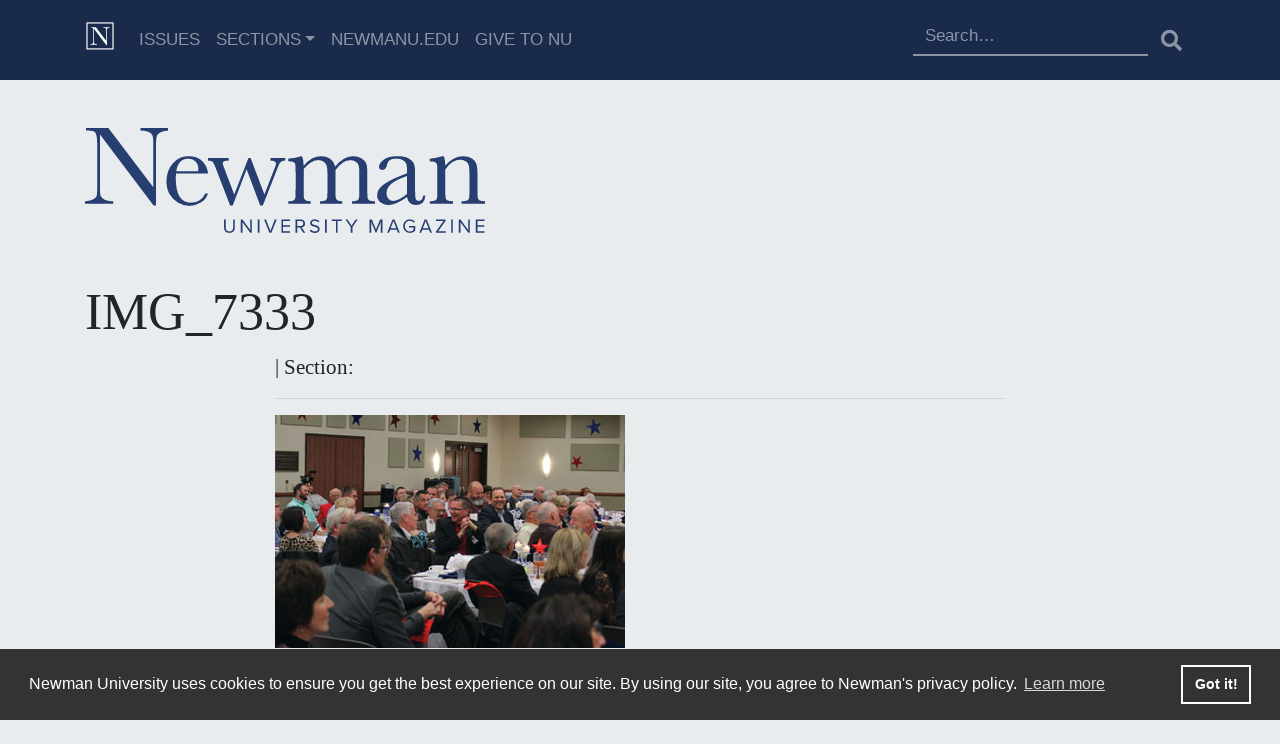

--- FILE ---
content_type: application/javascript; charset=UTF-8
request_url: https://mag.newmanu.edu/cdn-cgi/challenge-platform/scripts/jsd/main.js
body_size: 9805
content:
window._cf_chl_opt={AKGCx8:'b'};~function(x7,wo,wF,wk,wp,wv,wA,wb,x1,x3){x7=z,function(Z,y,xO,x6,x,f){for(xO={Z:582,y:539,x:576,f:520,D:512,d:479,a:484,m:550,g:453,K:619,c:421},x6=z,x=Z();!![];)try{if(f=parseInt(x6(xO.Z))/1*(-parseInt(x6(xO.y))/2)+parseInt(x6(xO.x))/3*(parseInt(x6(xO.f))/4)+parseInt(x6(xO.D))/5*(parseInt(x6(xO.d))/6)+-parseInt(x6(xO.a))/7+parseInt(x6(xO.m))/8+parseInt(x6(xO.g))/9*(parseInt(x6(xO.K))/10)+parseInt(x6(xO.c))/11,f===y)break;else x.push(x.shift())}catch(D){x.push(x.shift())}}(H,653198),wo=this||self,wF=wo[x7(507)],wk={},wk[x7(605)]='o',wk[x7(513)]='s',wk[x7(460)]='u',wk[x7(474)]='z',wk[x7(424)]='n',wk[x7(428)]='I',wk[x7(439)]='b',wp=wk,wo[x7(510)]=function(Z,y,x,D,fD,ff,fx,xz,g,U,E,W,Y,M,X){if(fD={Z:654,y:405,x:547,f:645,D:489,d:531,a:645,m:489,g:609,K:422,c:486,U:609,E:422,W:599,Y:408,e:396,M:431,X:470,G:403,P:495,l:651,J:566},ff={Z:627,y:396,x:405,f:651,D:505},fx={Z:473,y:569,x:625,f:451},xz=x7,g={'XvWUl':function(G,P){return P===G},'NdNrD':function(G,P){return G+P},'vCOtD':function(G,P){return G(P)},'Xpnsp':function(G,P,J,L){return G(P,J,L)},'iWNzk':function(G,P){return P===G},'eGbtj':xz(fD.Z),'hahKE':function(G,P){return G+P}},y===null||g[xz(fD.y)](void 0,y))return D;for(U=g[xz(fD.x)](ws,y),Z[xz(fD.f)][xz(fD.D)]&&(U=U[xz(fD.d)](Z[xz(fD.a)][xz(fD.m)](y))),U=Z[xz(fD.g)][xz(fD.K)]&&Z[xz(fD.c)]?Z[xz(fD.U)][xz(fD.E)](new Z[(xz(fD.c))](U)):function(G,xy,P){for(xy=xz,G[xy(ff.Z)](),P=0;P<G[xy(ff.y)];g[xy(ff.x)](G[P],G[g[xy(ff.f)](P,1)])?G[xy(ff.D)](P+1,1):P+=1);return G}(U),E='nAsAaAb'.split('A'),E=E[xz(fD.W)][xz(fD.Y)](E),W=0;W<U[xz(fD.e)];Y=U[W],M=g[xz(fD.M)](wO,Z,y,Y),E(M)?(X=g[xz(fD.X)]('s',M)&&!Z[xz(fD.G)](y[Y]),g[xz(fD.P)]===g[xz(fD.l)](x,Y)?K(x+Y,M):X||K(g[xz(fD.J)](x,Y),y[Y])):K(x+Y,M),W++);return D;function K(G,P,xZ){xZ=xz,Object[xZ(fx.Z)][xZ(fx.y)][xZ(fx.x)](D,P)||(D[P]=[]),D[P][xZ(fx.f)](G)}},wv=x7(563)[x7(647)](';'),wA=wv[x7(599)][x7(408)](wv),wo[x7(591)]=function(y,x,fa,xw,D,m,g,K,U,E){for(fa={Z:445,y:458,x:396,f:631,D:451,d:596},xw=x7,D={},D[xw(fa.Z)]=function(W,Y){return Y===W},m=D,g=Object[xw(fa.y)](x),K=0;K<g[xw(fa.x)];K++)if(U=g[K],m[xw(fa.Z)]('f',U)&&(U='N'),y[U]){for(E=0;E<x[g[K]][xw(fa.x)];-1===y[U][xw(fa.f)](x[g[K]][E])&&(wA(x[g[K]][E])||y[U][xw(fa.D)]('o.'+x[g[K]][E])),E++);}else y[U]=x[g[K]][xw(fa.d)](function(W){return'o.'+W})},wb=null,x1=x0(),x3=function(Do,DV,DI,DJ,DX,Dt,xt,y,x,f,D){return Do={Z:655,y:515,x:529,f:502,D:623},DV={Z:546,y:537,x:423,f:657,D:647,d:594,a:398,m:498,g:397,K:571,c:426,U:553,E:498,W:451,Y:499,e:423,M:397,X:435,G:525,P:532,l:587,J:423,L:435,Q:475,N:639,I:658,V:584,o:419,F:451,k:628},DI={Z:574,y:571,x:396},DJ={Z:396,y:419,x:473,f:569,D:625,d:473,a:625,m:632,g:398,K:468,c:451,U:633,E:594,W:564,Y:610,e:610,M:398,X:656,G:451,P:481,l:613,J:416,L:652,Q:622,N:533,I:476,V:459,o:562,F:585,k:561,j:523,O:607,s:476,v:544,A:423,B:478,b:573,h:423,R:426,T:514,i:473,n:625,S:632,C:451,H0:518,H1:633,H2:616,H3:578,H4:529,H5:437,H6:516,H7:602,H8:632,H9:423,HH:553,HZ:401,Hy:616,Hw:451,Hx:398,Hf:644,HD:637,Hr:451,Hd:614,Ha:595,Hm:451,Hg:426,HK:528,Hu:584},DX={Z:640,y:600,x:567,f:530,D:508,d:432,a:429,m:465,g:455},Dt={Z:429,y:407,x:655,f:570,D:419,d:494,a:647,m:649,g:535,K:638,c:464},xt=x7,y={'mtsHq':xt(Do.Z),'bmfje':function(d,a){return a!==d},'oQCFa':function(d){return d()},'HziSQ':function(d,a){return d==a},'oFqbl':function(d,a){return d-a},'xOjws':function(d,a){return d<<a},'UvXOL':function(d,a){return a&d},'fZWtL':function(d,a){return d(a)},'MHQpc':xt(Do.y),'AJlHU':function(d,a){return d-a},'WiMgu':function(d,a){return d-a},'BjEOx':function(d,a){return d|a},'ycgQu':function(d,a){return d<<a},'SQRvU':function(d,a){return d(a)},'mcorw':function(d,a){return d!==a},'KYEvn':function(d,a){return d|a},'bQIUm':function(d,a){return d-a},'bZeAJ':function(d,a){return d===a},'bbxbp':xt(Do.x),'kjHzS':function(d,a){return d<a},'tvYXj':function(d,a){return d(a)},'eRoAF':function(d,a){return d<a},'mmDhI':function(d,a){return d==a},'rpkdP':function(d,a){return d<a},'npeTm':function(d,a){return a|d},'ziDqO':function(d,a){return d==a},'LBTUq':function(d,a){return d(a)},'DAgij':function(d,a){return d>a},'IIMeA':function(d,a){return d(a)},'jaOmL':function(d,a){return d!=a},'rAAoz':function(d,a){return d>a},'wtrbh':function(d,a){return d&a},'EKrpy':function(d,a){return d(a)},'YgPeB':function(d,a){return d*a},'GRCvS':function(d,a){return d(a)},'csUhO':function(d,a){return d<a},'qoGLA':function(d,a){return d(a)},'UgkEL':function(d,a){return d-a},'LRDzb':function(d,a){return a==d}},x=String[xt(Do.f)],f={'h':function(d,De,xX,a){if(De={Z:634},xX=xt,a={'xeLez':function(m,g){return m/g},'vRpHk':function(m,g){return m===g},'tNIUi':y[xX(DX.Z)],'XxAGD':xX(DX.y),'CViHt':xX(DX.x),'nQMEy':function(m,g){return m(g)}},y[xX(DX.f)](xX(DX.D),xX(DX.d)))return null==d?'':f.g(d,6,function(m,xP,K,U,E,W,Y,e){if(xP=xX,K={'dAFCj':function(c,U,xG){return xG=z,a[xG(De.Z)](c,U)},'nBpAP':function(c,U){return c>U}},a[xP(Dt.Z)](a[xP(Dt.y)],xP(Dt.x)))return a[xP(Dt.f)][xP(Dt.D)](m);else for(U=xP(Dt.d)[xP(Dt.a)]('|'),E=0;!![];){switch(U[E++]){case'0':return!![];case'1':W=D[xP(Dt.m)](K[xP(Dt.g)](d[xP(Dt.K)](),1e3));continue;case'2':Y=3600;continue;case'3':e=f();continue;case'4':if(K[xP(Dt.c)](W-e,Y))return![];continue}break}});else a[xX(DX.a)](typeof D,a[xX(DX.m)])&&a[xX(DX.g)](g,K),m()},'g':function(K,U,E,DP,xJ,W,Y,M,X,G,P,J,L,Q,N,I,V,o,F,j,s,A,B,R){if(DP={Z:410},xJ=xt,W={'IrSkz':function(O,s,A,B,R){return O(s,A,B,R)},'udDmj':function(O,xl){return xl=z,y[xl(DP.Z)](O)}},K==null)return'';for(M={},X={},G='',P=2,J=3,L=2,Q=[],N=0,I=0,V=0;V<K[xJ(DJ.Z)];V+=1)if(o=K[xJ(DJ.y)](V),Object[xJ(DJ.x)][xJ(DJ.f)][xJ(DJ.D)](M,o)||(M[o]=J++,X[o]=!0),F=G+o,Object[xJ(DJ.d)][xJ(DJ.f)][xJ(DJ.D)](M,F))G=F;else{if(Object[xJ(DJ.x)][xJ(DJ.f)][xJ(DJ.a)](X,G)){if(256>G[xJ(DJ.m)](0)){for(Y=0;Y<L;N<<=1,y[xJ(DJ.g)](I,y[xJ(DJ.K)](U,1))?(I=0,Q[xJ(DJ.c)](E(N)),N=0):I++,Y++);for(j=G[xJ(DJ.m)](0),Y=0;8>Y;N=y[xJ(DJ.U)](N,1)|y[xJ(DJ.E)](j,1),I==y[xJ(DJ.K)](U,1)?(I=0,Q[xJ(DJ.c)](y[xJ(DJ.W)](E,N)),N=0):I++,j>>=1,Y++);}else if(y[xJ(DJ.Y)]===y[xJ(DJ.e)]){for(j=1,Y=0;Y<L;N=j|N<<1,y[xJ(DJ.M)](I,y[xJ(DJ.X)](U,1))?(I=0,Q[xJ(DJ.G)](E(N)),N=0):I++,j=0,Y++);for(j=G[xJ(DJ.m)](0),Y=0;16>Y;N=j&1.43|N<<1.51,I==y[xJ(DJ.P)](U,1)?(I=0,Q[xJ(DJ.c)](E(N)),N=0):I++,j>>=1,Y++);}else return s=N[xJ(DJ.l)](xJ(DJ.J)),s[xJ(DJ.L)]=xJ(DJ.Q),s[xJ(DJ.N)]='-1',o[xJ(DJ.I)][xJ(DJ.V)](s),A=s[xJ(DJ.o)],B={},B=U(A,A,'',B),B=W[xJ(DJ.F)](K,A,A[xJ(DJ.k)]||A[xJ(DJ.j)],'n.',B),B=Y(A,s[xJ(DJ.O)],'d.',B),U[xJ(DJ.s)][xJ(DJ.v)](s),R={},R.r=B,R.e=null,R;P--,P==0&&(P=Math[xJ(DJ.A)](2,L),L++),delete X[G]}else for(j=M[G],Y=0;Y<L;N=y[xJ(DJ.B)](y[xJ(DJ.b)](N,1),1&j),I==U-1?(I=0,Q[xJ(DJ.G)](E(N)),N=0):I++,j>>=1,Y++);G=(P--,P==0&&(P=Math[xJ(DJ.h)](2,L),L++),M[F]=J++,y[xJ(DJ.R)](String,o))}if(y[xJ(DJ.T)]('',G)){if(Object[xJ(DJ.i)][xJ(DJ.f)][xJ(DJ.n)](X,G)){if(256>G[xJ(DJ.S)](0)){for(Y=0;Y<L;N<<=1,I==y[xJ(DJ.X)](U,1)?(I=0,Q[xJ(DJ.C)](E(N)),N=0):I++,Y++);for(j=G[xJ(DJ.S)](0),Y=0;8>Y;N=y[xJ(DJ.H0)](y[xJ(DJ.H1)](N,1),j&1.39),I==y[xJ(DJ.H2)](U,1)?(I=0,Q[xJ(DJ.c)](E(N)),N=0):I++,j>>=1,Y++);}else if(y[xJ(DJ.H3)](xJ(DJ.H4),y[xJ(DJ.H5)])){for(j=1,Y=0;y[xJ(DJ.H6)](Y,L);N=N<<1|j,I==U-1?(I=0,Q[xJ(DJ.C)](y[xJ(DJ.H7)](E,N)),N=0):I++,j=0,Y++);for(j=G[xJ(DJ.H8)](0),Y=0;16>Y;N=N<<1|y[xJ(DJ.E)](j,1),I==U-1?(I=0,Q[xJ(DJ.c)](E(N)),N=0):I++,j>>=1,Y++);}else return;P--,0==P&&(P=Math[xJ(DJ.H9)](2,L),L++),delete X[G]}else for(j=M[G],Y=0;y[xJ(DJ.HH)](Y,L);N=j&1.04|N<<1.59,y[xJ(DJ.HZ)](I,y[xJ(DJ.Hy)](U,1))?(I=0,Q[xJ(DJ.Hw)](E(N)),N=0):I++,j>>=1,Y++);P--,y[xJ(DJ.Hx)](0,P)&&L++}for(j=2,Y=0;y[xJ(DJ.Hf)](Y,L);N=y[xJ(DJ.HD)](N<<1.26,j&1.85),U-1==I?(I=0,Q[xJ(DJ.Hr)](E(N)),N=0):I++,j>>=1,Y++);for(;;)if(N<<=1,I==y[xJ(DJ.P)](U,1)){if(y[xJ(DJ.T)](xJ(DJ.Hd),xJ(DJ.Ha))){Q[xJ(DJ.Hm)](y[xJ(DJ.Hg)](E,N));break}else{if(j=!![],!W[xJ(DJ.HK)](N))return;o(function(B){Y(U,B)})}}else I++;return Q[xJ(DJ.Hu)]('')},'j':function(d,DN,xL,a,m){return DN={Z:574,y:549,x:413,f:420,D:560,d:632},xL=xt,a={},a[xL(DI.Z)]=function(g,K){return K===g},m=a,null==d?'':y[xL(DI.y)]('',d)?null:f.i(d[xL(DI.x)],32768,function(K,xQ,DQ){if(xQ=xL,m[xQ(DN.Z)](xQ(DN.y),xQ(DN.x)))DQ={Z:420},f[xQ(DN.f)]=5e3,D[xQ(DN.D)]=function(xN){xN=xQ,a(xN(DQ.Z))};else return d[xQ(DN.d)](K)})},'i':function(K,U,E,xI,W,Y,M,X,G,P,J,L,Q,N,I,V,O,o,F,j){for(xI=xt,W=[],Y=4,M=4,X=3,G=[],L=y[xI(DV.Z)](E,0),Q=U,N=1,P=0;y[xI(DV.y)](3,P);W[P]=P,P+=1);for(I=0,V=Math[xI(DV.x)](2,2),J=1;V!=J;)for(o=xI(DV.f)[xI(DV.D)]('|'),F=0;!![];){switch(o[F++]){case'0':I|=(0<j?1:0)*J;continue;case'1':Q==0&&(Q=U,L=E(N++));continue;case'2':J<<=1;continue;case'3':Q>>=1;continue;case'4':j=Q&L;continue}break}switch(I){case 0:for(I=0,V=Math[xI(DV.x)](2,8),J=1;V!=J;j=y[xI(DV.d)](L,Q),Q>>=1,y[xI(DV.a)](0,Q)&&(Q=U,L=E(N++)),I|=(0<j?1:0)*J,J<<=1);O=y[xI(DV.m)](x,I);break;case 1:for(I=0,V=Math[xI(DV.x)](2,16),J=1;y[xI(DV.g)](J,V);j=Q&L,Q>>=1,y[xI(DV.K)](0,Q)&&(Q=U,L=y[xI(DV.c)](E,N++)),I|=(y[xI(DV.U)](0,j)?1:0)*J,J<<=1);O=y[xI(DV.E)](x,I);break;case 2:return''}for(P=W[3]=O,G[xI(DV.W)](O);;){if(y[xI(DV.Y)](N,K))return'';for(I=0,V=Math[xI(DV.e)](2,X),J=1;J!=V;j=L&Q,Q>>=1,0==Q&&(Q=U,L=E(N++)),I|=(0<j?1:0)*J,J<<=1);switch(O=I){case 0:for(I=0,V=Math[xI(DV.e)](2,8),J=1;y[xI(DV.M)](J,V);j=y[xI(DV.X)](L,Q),Q>>=1,Q==0&&(Q=U,L=y[xI(DV.G)](E,N++)),I|=y[xI(DV.P)](0<j?1:0,J),J<<=1);W[M++]=y[xI(DV.l)](x,I),O=M-1,Y--;break;case 1:for(I=0,V=Math[xI(DV.J)](2,16),J=1;J!=V;j=y[xI(DV.L)](L,Q),Q>>=1,0==Q&&(Q=U,L=E(N++)),I|=(y[xI(DV.Q)](0,j)?1:0)*J,J<<=1);W[M++]=y[xI(DV.N)](x,I),O=y[xI(DV.I)](M,1),Y--;break;case 2:return G[xI(DV.V)]('')}if(0==Y&&(Y=Math[xI(DV.J)](2,X),X++),W[O])O=W[O];else if(M===O)O=P+P[xI(DV.o)](0);else return null;G[xI(DV.F)](O),W[M++]=P+O[xI(DV.o)](0),Y--,P=O,y[xI(DV.k)](0,Y)&&(Y=Math[xI(DV.x)](2,X),X++)}}},D={},D[xt(Do.D)]=f.h,D}(),x4();function ws(Z,f8,xH,y){for(f8={Z:531,y:458,x:583},xH=x7,y=[];null!==Z;y=y[xH(f8.Z)](Object[xH(f8.y)](Z)),Z=Object[xH(f8.x)](Z));return y}function wB(fg,xx,x,f,D,d,a,m){x=(fg={Z:561,y:607,x:613,f:416,D:652,d:622,a:533,m:476,g:459,K:562,c:565,U:572,E:523,W:565,Y:534,e:544},xx=x7,{'SyWzj':function(g,K,c,U,E){return g(K,c,U,E)},'aYUBQ':xx(fg.Z),'MWYwX':xx(fg.y)});try{return f=wF[xx(fg.x)](xx(fg.f)),f[xx(fg.D)]=xx(fg.d),f[xx(fg.a)]='-1',wF[xx(fg.m)][xx(fg.g)](f),D=f[xx(fg.K)],d={},d=x[xx(fg.c)](pRIb1,D,D,'',d),d=pRIb1(D,D[x[xx(fg.U)]]||D[xx(fg.E)],'n.',d),d=x[xx(fg.W)](pRIb1,D,f[x[xx(fg.Y)]],'d.',d),wF[xx(fg.m)][xx(fg.e)](f),a={},a.r=d,a.e=null,a}catch(g){return m={},m.r={},m.e=g,m}}function wT(fX,ft,xa,Z,y){if(fX={Z:441},ft={Z:557},xa=x7,Z={'sFRbp':function(x){return x()},'gbBKR':function(x,f){return x(f)}},y=wq(),null===y)return;wb=(wb&&Z[xa(fX.Z)](clearTimeout,wb),setTimeout(function(xm){xm=xa,Z[xm(ft.Z)](wh)},y*1e3))}function wO(Z,y,x,f7,x9,D,m,Y,g){D=(f7={Z:605,y:521,x:511,f:641,D:611,d:511,a:418,m:567,g:446,K:588,c:473,U:569,E:625,W:632,Y:646,e:558,M:451,X:581,G:590,P:451,l:543,J:457,L:646,Q:558,N:496,I:423,V:615,o:558,F:589,k:446,j:632,O:590,s:632,v:558,A:586,B:648,b:451,h:506,R:632,T:411,i:451,n:438,S:609,C:434,H0:609,H1:417,H2:427,H3:567},x9=x7,{'MsVAK':function(K,U){return K==U},'dYpEH':function(K,U){return K-U},'BNfUo':function(K,U){return K|U},'WYhEk':function(K,U){return U==K},'Fglsv':function(K,U){return K|U},'JLcSO':function(K,U){return K<<U},'PMHrg':function(K,U){return K==U},'evzjz':function(K,U){return U&K},'pijNw':function(K,U){return K==U},'tkDbX':function(K,U){return K<U},'yuuFX':function(K,U){return K-U},'otBqg':function(K,U){return K(U)},'FowdG':function(K,U){return K>U},'CdeiZ':function(K,U){return K==U},'jFtdh':function(K,U){return U===K},'DYozG':function(K,U){return K==U},'KopKa':x9(f7.Z),'fNuxP':x9(f7.y),'DjFfU':function(K,U){return U===K},'zhsUx':function(K,U){return K==U}});try{m=y[x]}catch(K){return'i'}if(m==null)return D[x9(f7.x)](void 0,m)?'u':'x';if(D[x9(f7.f)](D[x9(f7.D)],typeof m)){if(D[x9(f7.d)](x9(f7.a),x9(f7.a)))try{if(x9(f7.m)==typeof m[x9(f7.g)]){if(x9(f7.y)!==D[x9(f7.K)]){if(Hq[x9(f7.c)][x9(f7.U)][x9(f7.E)](HR,HT)){if(256>ZY[x9(f7.W)](0)){for(yN=0;yI<yV;yF<<=1,D[x9(f7.Y)](yk,D[x9(f7.e)](yp,1))?(yj=0,yO[x9(f7.M)](ys(yv)),yA=0):yB++,yo++);for(yb=yh[x9(f7.W)](0),yq=0;8>yR;yi=D[x9(f7.X)](yn<<1,1&yS),D[x9(f7.G)](yC,w0-1)?(w1=0,w2[x9(f7.P)](w3(w4)),w5=0):w6++,w7>>=1,yT++);}else{for(w8=1,w9=0;wH<wz;wy=D[x9(f7.l)](D[x9(f7.J)](ww,1),wx),D[x9(f7.L)](wf,D[x9(f7.Q)](wD,1))?(wr=0,wd[x9(f7.M)](wa(wm)),wg=0):wK++,wu=0,wZ++);for(wc=wU[x9(f7.W)](0),wE=0;16>wW;we=wM<<1.36|1&wt,D[x9(f7.N)](wX,wG-1)?(wP=0,wl[x9(f7.M)](wJ(wL)),wQ=0):wN++,wI>>=1,wY++);}yt--,yX==0&&(yG=yP[x9(f7.I)](2,yl),yJ++),delete yL[yQ]}else for(Z7=Z8[Z9],ZH=0;Zz<ZZ;Zw=Zx<<1.9|D[x9(f7.V)](Zf,1),D[x9(f7.N)](ZD,D[x9(f7.o)](Zr,1))?(Zd=0,Za[x9(f7.P)](Zm(Zg)),ZK=0):Zu++,Zc>>=1,Zy++);ZU--,D[x9(f7.F)](0,ZE)&&ZW++}else return m[x9(f7.k)](function(){}),'p'}}catch(E){}else{if(256>Hm[x9(f7.j)](0)){for(zK=0;zu<zc;zE<<=1,D[x9(f7.O)](zW,D[x9(f7.Q)](zY,1))?(ze=0,zM[x9(f7.M)](zt(zX)),zG=0):zP++,zU++);for(Y=zl[x9(f7.s)](0),zJ=0;8>zL;zN=1&Y|zI<<1.06,zV==D[x9(f7.v)](zo,1)?(zF=0,zk[x9(f7.P)](zp(zj)),zO=0):zs++,Y>>=1,zQ++);}else{for(Y=1,zv=0;D[x9(f7.A)](zA,zB);zh=Y|zq<<1,zR==D[x9(f7.B)](zT,1)?(zi=0,zn[x9(f7.b)](D[x9(f7.h)](zS,zC)),Z0=0):Z1++,Y=0,zb++);for(Y=Z2[x9(f7.R)](0),Z3=0;D[x9(f7.T)](16,Z4);Z6=Z7<<1|D[x9(f7.V)](Y,1),Z8==Z9-1?(ZH=0,Zz[x9(f7.i)](ZZ(Zy)),Zw=0):Zx++,Y>>=1,Z5++);}zx--,D[x9(f7.n)](0,zf)&&(zD=zr[x9(f7.I)](2,zd),za++),delete zm[zg]}}return Z[x9(f7.S)][x9(f7.C)](m)?'a':m===Z[x9(f7.H0)]?'D':D[x9(f7.H1)](!0,m)?'T':!1===m?'F':(g=typeof m,D[x9(f7.H2)](x9(f7.H3),g)?wj(Z,m)?'N':'f':wp[g]||'?')}function x5(f,D,Di,xj,d,a,m,g){if(Di={Z:524,y:430,x:660,f:630,D:598,d:430,a:541,m:500,g:630,K:454,c:597,U:598,E:500,W:395,Y:540,e:454,M:597},xj=x7,d={},d[xj(Di.Z)]=xj(Di.y),a=d,!f[xj(Di.x)])return;D===xj(Di.f)?(m={},m[xj(Di.D)]=xj(Di.d),m[xj(Di.a)]=f.r,m[xj(Di.m)]=xj(Di.g),wo[xj(Di.K)][xj(Di.c)](m,'*')):(g={},g[xj(Di.U)]=a[xj(Di.Z)],g[xj(Di.a)]=f.r,g[xj(Di.E)]=xj(Di.W),g[xj(Di.Y)]=D,wo[xj(Di.e)][xj(Di.M)](g,'*'))}function wC(Z,y,fO,fj,fp,fk,fF,xc,x,f,D,d){fO={Z:607,y:554,x:612,f:509,D:443,d:592,a:436,m:536,g:580,K:443,c:490,U:469,E:660,W:420,Y:560,e:480,M:433,X:488,G:393,P:393,l:400,J:568,L:623,Q:620},fj={Z:542,y:392},fp={Z:622,y:561,x:416,f:442,D:467,d:497,a:491,m:647,g:533,K:652,c:650,U:414,E:523,W:476,Y:544,e:613,M:527,X:562,G:601,P:643,l:476,J:459,L:399,Q:603,N:542,I:630,V:551,o:466},fk={Z:483},fF={Z:420},xc=x7,x={'LabWt':function(a,m,g,K,c){return a(m,g,K,c)},'kmhGf':xc(fO.Z),'SSCnh':function(a,m){return a<m},'kmOyw':function(a,m){return a(m)},'EWTLC':function(a,m){return a+m},'ofQwu':xc(fO.y),'rbxBS':function(a){return a()}},f=wo[xc(fO.x)],console[xc(fO.f)](wo[xc(fO.D)]),D=new wo[(xc(fO.d))](),D[xc(fO.a)](xc(fO.m),x[xc(fO.g)]+wo[xc(fO.K)][xc(fO.c)]+xc(fO.U)+f.r),f[xc(fO.E)]&&(D[xc(fO.W)]=5e3,D[xc(fO.Y)]=function(xU){xU=xc,y(xU(fF.Z))}),D[xc(fO.e)]=function(xE,a,g,K,c,U,E,W,Y){if(xE=xc,a={'OFWgs':xE(fp.Z),'HkphZ':xE(fp.y),'PMltN':xE(fp.x),'LgVRY':function(m,g,K,c,U,xW){return xW=xE,x[xW(fk.Z)](m,g,K,c,U)},'AOlkJ':x[xE(fp.f)]},xE(fp.D)===xE(fp.d))try{for(g=xE(fp.a)[xE(fp.m)]('|'),K=0;!![];){switch(g[K++]){case'0':c[xE(fp.g)]='-1';continue;case'1':c[xE(fp.K)]=a[xE(fp.c)];continue;case'2':W=e(U,U[a[xE(fp.U)]]||U[xE(fp.E)],'n.',W);continue;case'3':X[xE(fp.W)][xE(fp.Y)](c);continue;case'4':c=E[xE(fp.e)](a[xE(fp.M)]);continue;case'5':U=c[xE(fp.X)];continue;case'6':return E={},E.r=W,E.e=null,E;case'7':W=a[xE(fp.G)](M,U,c[a[xE(fp.P)]],'d.',W);continue;case'8':W[xE(fp.l)][xE(fp.J)](c);continue;case'9':W=Y(U,U,'',W);continue;case'10':W={};continue}break}}catch(e){return Y={},Y.r={},Y.e=e,Y}else D[xE(fp.L)]>=200&&x[xE(fp.Q)](D[xE(fp.L)],300)?x[xE(fp.N)](y,xE(fp.I)):y(x[xE(fp.V)](xE(fp.o),D[xE(fp.L)]))},D[xc(fO.M)]=function(xY){xY=xc,x[xY(fj.Z)](y,xY(fj.y))},d={'t':x[xc(fO.X)](wn),'lhr':wF[xc(fO.G)]&&wF[xc(fO.P)][xc(fO.l)]?wF[xc(fO.P)][xc(fO.l)]:'','api':f[xc(fO.E)]?!![]:![],'c':wR(),'payload':Z},D[xc(fO.J)](x3[xc(fO.L)](JSON[xc(fO.Q)](d)))}function wi(Z,fG,xg){return fG={Z:552},xg=x7,Math[xg(fG.Z)]()<Z}function wR(fY,xd,Z){return fY={Z:404},xd=x7,Z={'HYeiG':function(y){return y()}},Z[xd(fY.Z)](wq)!==null}function x2(D,d,fB,xM,a,m,g,K,c,U,E,W,Y,M,X,G){if(fB={Z:642,y:517,x:536,f:472,D:554,d:487,a:485,m:642,g:415,K:415,c:653,U:402,E:452,W:577,Y:659,e:647,M:436,X:472,G:443,P:490,l:593,J:462,L:592,Q:526,N:443,I:526,V:624,o:471,F:629,k:443,j:555,O:461,s:612,v:420,A:456,B:604,b:598,h:568,R:623,T:560},xM=x7,a={},a[xM(fB.Z)]=function(P,l){return l!==P},a[xM(fB.y)]=xM(fB.x),a[xM(fB.f)]=xM(fB.D),a[xM(fB.d)]=xM(fB.a),m=a,!wi(0)){if(m[xM(fB.m)](xM(fB.g),xM(fB.K)))Y[xM(fB.c)](xM(fB.U),G);else return![]}K=(g={},g[xM(fB.E)]=D,g[xM(fB.W)]=d,g);try{for(c=xM(fB.Y)[xM(fB.e)]('|'),U=0;!![];){switch(c[U++]){case'0':W[xM(fB.M)](m[xM(fB.y)],E);continue;case'1':E=m[xM(fB.X)]+wo[xM(fB.G)][xM(fB.P)]+xM(fB.l)+X.r+xM(fB.J);continue;case'2':W=new wo[(xM(fB.L))]();continue;case'3':M=(Y={},Y[xM(fB.Q)]=wo[xM(fB.N)][xM(fB.I)],Y[xM(fB.V)]=wo[xM(fB.N)][xM(fB.V)],Y[xM(fB.o)]=wo[xM(fB.N)][xM(fB.o)],Y[xM(fB.F)]=wo[xM(fB.k)][xM(fB.j)],Y[xM(fB.O)]=x1,Y);continue;case'4':X=wo[xM(fB.s)];continue;case'5':W[xM(fB.v)]=2500;continue;case'6':G={},G[xM(fB.A)]=K,G[xM(fB.B)]=M,G[xM(fB.b)]=m[xM(fB.d)],W[xM(fB.h)](x3[xM(fB.R)](G));continue;case'7':W[xM(fB.T)]=function(){};continue}break}}catch(l){}}function x0(fs,xe){return fs={Z:575,y:575},xe=x7,crypto&&crypto[xe(fs.Z)]?crypto[xe(fs.y)]():''}function wS(fL,xu,Z,y,x,f){return fL={Z:394,y:406,x:649,f:638,D:503,d:579,a:552},xu=x7,Z={'RgCyH':function(D){return D()},'ZRnlk':xu(fL.Z)},y=3600,x=Z[xu(fL.y)](wn),f=Math[xu(fL.x)](Date[xu(fL.f)]()/1e3),f-x>y?Z[xu(fL.D)]===xu(fL.d)?x[xu(fL.a)]()<f:![]:!![]}function wj(y,x,xs,x8,f,D){return xs={Z:548,y:626,x:450,f:450,D:473,d:635,a:625,m:631,g:548},x8=x7,f={},f[x8(xs.Z)]=x8(xs.y),D=f,x instanceof y[x8(xs.x)]&&0<y[x8(xs.f)][x8(xs.D)][x8(xs.d)][x8(xs.a)](x)[x8(xs.m)](D[x8(xs.g)])}function x4(DT,DR,Db,DB,xV,Z,y,x,f,Dh,m,D){if(DT={Z:608,y:463,x:444,f:449,D:612,d:448,a:492,m:617,g:538,K:501,c:409,U:653,E:618,W:449,Y:402,e:606,M:425,X:522},DR={Z:538,y:501,x:522},Db={Z:447,y:556,x:504,f:575},DB={Z:482},xV=x7,Z={'IIaNe':function(d,a,m){return d(a,m)},'lWXul':xV(DT.Z),'Kkntw':xV(DT.y),'icPGY':function(d,a){return d(a)},'MAxOs':function(d){return d()},'CECHO':function(d,a){return d(a)},'sUlcG':function(d,a){return a*d},'FjnBt':function(d,a){return a===d},'Arbjr':xV(DT.x),'DLWLN':function(d,a){return a!==d},'SkFqi':function(d){return d()},'nlceO':xV(DT.f)},y=wo[xV(DT.D)],!y)return;if(!wS())return Z[xV(DT.d)](xV(DT.x),Z[xV(DT.a)])?void 0:![];if(x=![],f=function(xo){if(xo=xV,Z[xo(Db.Z)]!==Z[xo(Db.y)]){if(!x){if(x=!![],!wS())return;Z[xo(Db.x)](wh,function(a,xF){xF=xo,Z[xF(DB.Z)](x5,y,a)})}}else return f&&D[xo(Db.f)]?d[xo(Db.f)]():''},Z[xV(DT.m)](wF[xV(DT.g)],xV(DT.K)))Z[xV(DT.c)](f);else if(wo[xV(DT.U)]){if(Z[xV(DT.E)]===xV(DT.W))wF[xV(DT.U)](xV(DT.Y),f);else{if(Dh={Z:545},m=m(),null===m)return;U=(g&&Z[xV(DT.e)](Y,e),E(function(xk){xk=xV,Z[xk(Dh.Z)](m)},Z[xV(DT.M)](m,1e3)))}}else D=wF[xV(DT.X)]||function(){},wF[xV(DT.X)]=function(xp){xp=xV,D(),wF[xp(DR.Z)]!==xp(DR.y)&&(wF[xp(DR.x)]=D,f())}}function wn(fl,xK,Z,y){return fl={Z:612,y:649,x:621},xK=x7,Z={'NDnIO':function(x,f){return x(f)}},y=wo[xK(fl.Z)],Math[xK(fl.y)](+Z[xK(fl.x)](atob,y.t))}function wq(fE,xr,y,x,f,D,d,a){for(fE={Z:412,y:440,x:412,f:647,D:612,d:424},xr=x7,y={},y[xr(fE.Z)]=xr(fE.y),x=y,f=x[xr(fE.x)][xr(fE.f)]('|'),D=0;!![];){switch(f[D++]){case'0':d=a.i;continue;case'1':a=wo[xr(fE.D)];continue;case'2':if(typeof d!==xr(fE.d)||d<30)return null;continue;case'3':return d;case'4':if(!a)return null;continue}break}}function z(Z,y,w,x){return Z=Z-392,w=H(),x=w[Z],x}function H(Dn){return Dn='jFtdh,10mzedpx,string,mcorw,Rpbol,kjHzS,nweCJ,KYEvn,error on cf_chl_props,4uvFppJ,NGrbs,onreadystatechange,navigator,fpoUS,EKrpy,CnwA5,PMltN,udDmj,baGpn,bmfje,concat,YgPeB,tabIndex,MWYwX,dAFCj,POST,DAgij,readyState,2111218XlkSQC,detail,sid,kmOyw,Fglsv,removeChild,MAxOs,LBTUq,vCOtD,qrrMt,PzzUk,6023992mHSdAI,EWTLC,random,eRoAF,/cdn-cgi/challenge-platform/h/,aUjz8,Kkntw,sFRbp,dYpEH,lhUmu,ontimeout,clientInformation,contentWindow,_cf_chl_opt;JJgc4;PJAn2;kJOnV9;IWJi4;OHeaY1;DqMg0;FKmRv9;LpvFx1;cAdz2;PqBHf2;nFZCC5;ddwW5;pRIb1;rxvNi8;RrrrA2;erHi9,fZWtL,SyWzj,hahKE,function,send,hasOwnProperty,XxAGD,ziDqO,aYUBQ,ycgQu,dhHwn,randomUUID,130701PrVcLI,TYlZ6,bZeAJ,OXlvt,ofQwu,BNfUo,1traDKC,getPrototypeOf,join,IrSkz,tkDbX,GRCvS,fNuxP,pijNw,WYhEk,rxvNi8,XMLHttpRequest,/b/ov1/0.7700378993676265:1769502149:WWO3CJaXTyy0pbpShij2hHdSB_zkxHPqrEcxgjh7Y_A/,UvXOL,vBkny,map,postMessage,source,includes,-m751sMO9$FzqDEnPjIXodxgV3WR+TLCt28urZkQbhUycB4vJHAe6NiwKSflY0aGp,LgVRY,tvYXj,SSCnh,chctx,object,CECHO,contentDocument,kPpUB,Array,MHQpc,KopKa,__CF$cv$params,createElement,UOUfT,evzjz,bQIUm,DLWLN,nlceO,129850oiPtae,stringify,NDnIO,display: none,qJaiPVv,SSTpq3,call,[native code],sort,LRDzb,pkLOA2,success,indexOf,charCodeAt,xOjws,xeLez,toString,laEUf,npeTm,now,qoGLA,mtsHq,DYozG,WdlpO,AOlkJ,rpkdP,Object,MsVAK,split,yuuFX,floor,OFWgs,NdNrD,style,addEventListener,d.cookie,ThGCL,AJlHU,4|3|1|0|2,UgkEL,4|1|2|0|5|7|3|6,api,VeTxO,xhr-error,location,yNvll,error,length,jaOmL,HziSQ,status,href,mmDhI,DOMContentLoaded,isNaN,HYeiG,XvWUl,RgCyH,tNIUi,bind,SkFqi,oQCFa,FowdG,wnRUd,DpmTd,HkphZ,XKnev,iframe,DjFfU,qXKTx,charAt,timeout,13773639bcVMHj,from,pow,number,sUlcG,SQRvU,zhsUx,bigint,vRpHk,cloudflare-invisible,Xpnsp,jTPiD,onerror,isArray,wtrbh,open,bbxbp,CdeiZ,boolean,1|4|0|2|3,gbBKR,kmhGf,_cf_chl_opt,SxZgg,jAsiW,catch,lWXul,FjnBt,oLyYb,Function,push,AdeF3,558aTHmKX,parent,nQMEy,errorInfoObject,JLcSO,keys,appendChild,undefined,JBxy9,/invisible/jsd,ctWYO,nBpAP,CViHt,http-code:,LGANU,oFqbl,/jsd/oneshot/d251aa49a8a3/0.7700378993676265:1769502149:WWO3CJaXTyy0pbpShij2hHdSB_zkxHPqrEcxgjh7Y_A/,iWNzk,LRmiB4,iZrVv,prototype,symbol,csUhO,body,aJapi,BjEOx,410898HdtIaq,onload,WiMgu,IIaNe,LabWt,8973608wDHrMy,jsd,Set,Pcwfy,rbxBS,getOwnPropertyNames,AKGCx8,4|1|0|8|5|10|9|2|7|3|6,Arbjr,BTUVN,2|3|1|4|0,eGbtj,PMHrg,omVkP,IIMeA,rAAoz,event,loading,fromCharCode,ZRnlk,icPGY,splice,otBqg,document,NpSHt,log,pRIb1'.split(','),H=function(){return Dn},H()}function wh(Z,fU,fc,xf,y,x){fU={Z:477,y:519,x:493,f:636},fc={Z:567,y:661,x:559,f:446,D:493},xf=x7,y={'VeTxO':xf(fU.Z),'BTUVN':function(f){return f()},'laEUf':xf(fU.y)},x=y[xf(fU.x)](wB),wC(x.r,function(f,xD){if(xD=xf,typeof Z===xD(fc.Z)){if(y[xD(fc.y)]===xD(fc.x))return y[xD(fc.f)](function(){}),'p';else Z(f)}y[xD(fc.D)](wT)}),x.e&&x2(y[xf(fU.f)],x.e)}}()